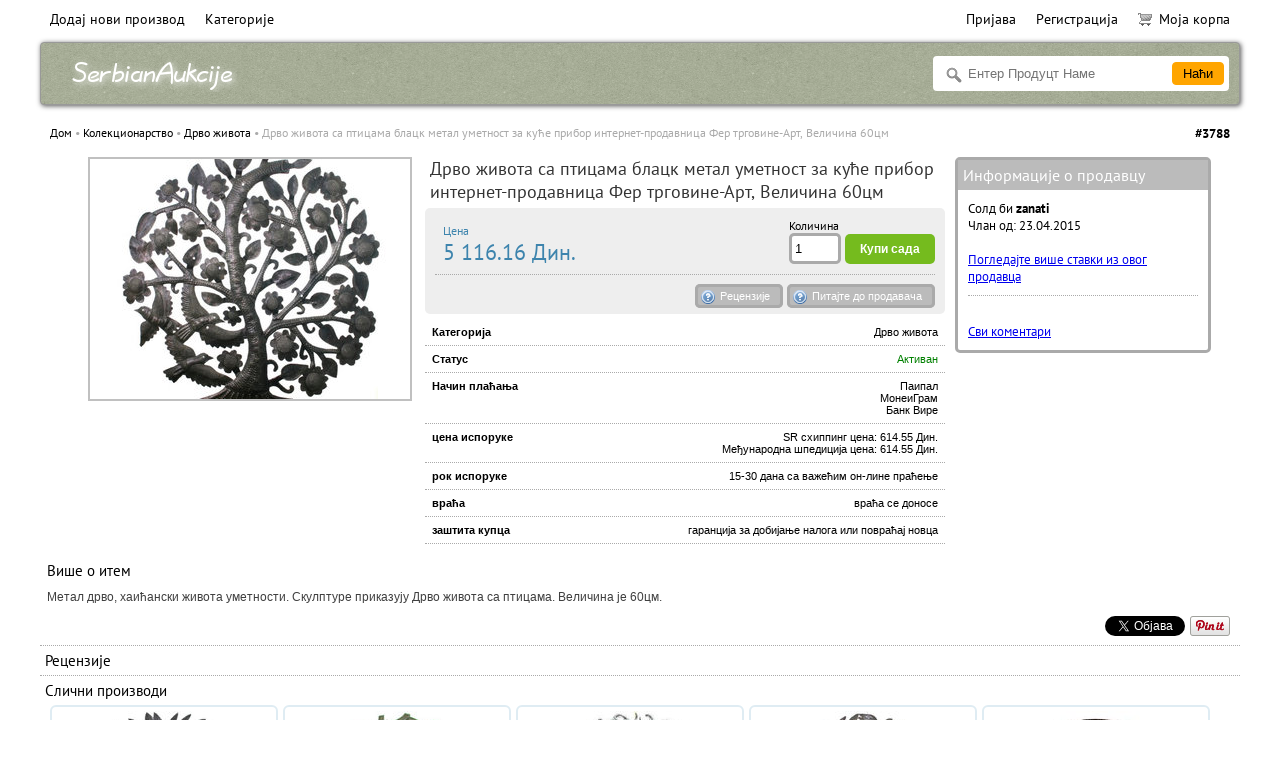

--- FILE ---
content_type: text/html; charset=UTF-8
request_url: https://serbianaukcije.com/auctions/info/3788/%D0%94%D1%80%D0%B2%D0%BE-%D0%B6%D0%B8%D0%B2%D0%BE%D1%82%D0%B0-%D1%81%D0%B0-%D0%BF%D1%82%D0%B8%D1%86%D0%B0%D0%BC%D0%B0-%D0%B1%D0%BB%D0%B0%D1%86%D0%BA-%D0%BC%D0%B5%D1%82%D0%B0%D0%BB-%D1%83%D0%BC%D0%B5%D1%82%D0%BD%D0%BE%D1%81%D1%82-%D0%B7%D0%B0-%D0%BA%D1%83%D1%9B%D0%B5-%D0%BF%D1%80%D0%B8%D0%B1%D0%BE%D1%80-%D0%B8%D0%BD%D1%82%D0%B5%D1%80%D0%BD%D0%B5%D1%82-%D0%BF%D1%80%D0%BE%D0%B4%D0%B0%D0%B2%D0%BD%D0%B8%D1%86%D0%B0-%D0%A4%D0%B5%D1%80-%D1%82%D1%80%D0%B3%D0%BE%D0%B2%D0%B8%D0%BD%D0%B5-%D0%90%D1%80%D1%82-%D0%92%D0%B5%D0%BB%D0%B8%D1%87%D0%B8%D0%BD%D0%B0-60%D1%86%D0%BC/
body_size: 6979
content:
<!DOCTYPE html>
<html>
<head>
    <meta charset="UTF-8">
    <title>Дрво живота са птицама блацк метал уметност за куће прибор интернет-продавница Фер трговине-Арт, Величина 60цм - 5 116.16 Дин. - Serbian Aukcije</title>
    <meta name="keywords" content="Дрво живота са птицама блацк метал уметност за куће прибор интернет-продавница Фер трговине-Арт, Величина 60цм">
    <meta name="description" content="Дрво живота са птицама блацк метал уметност за куће прибор интернет-продавница Фер трговине-Арт, Величина 60цм">
    <link rel="stylesheet" href="//serbianaukcije.com/static/css/jquery-ui-1.10.2.custom.min.css">
    <link rel="stylesheet" href="//serbianaukcije.com/static/highslide/highslide.css">
    <link rel="stylesheet" href="//serbianaukcije.com/static/css/base.css">
    <link rel="stylesheet" href="//serbianaukcije.com/static/css/style.css">
    <link rel="stylesheet" href="//serbianaukcije.com/static/css/print.css" media="print">
    
    <script src="//serbianaukcije.com/static/js/jquery-1.9.1.min.js"></script>
    <script src="//serbianaukcije.com/static/js/jquery-ui-1.10.2.custom.min.js"></script>
    <script src="//serbianaukcije.com/static/js/base.js?1.5.3"></script>
    <script src="//serbianaukcije.com/static/highslide/highslide-with-gallery.js"></script>
    <script src="//serbianaukcije.com/static/js/noty/packaged/jquery.noty.packaged.min.js"></script>
    
    <script type="text/javascript">
        var url = 'https://serbianaukcije.com/';
        var main_currency = 'RSD';
        hs.graphicsDir = '//serbianaukcije.com/static/highslide/graphics/';
        hs.outlineType = 'rounded-white';
        hs.numberOfImagesToPreload = 0;
        hs.showCredits = false;
        hs.dimmingOpacity = .75;
        hs.lang = {
            loadingText : 'Loading...',
            fullExpandTitle : 'Full screen',
            focusTitle : 'Focus',
            loadingTitle : 'Cancel'
        };
        if (hs.addSlideshow) hs.addSlideshow({
            interval: 5000,
            repeat: false,
            useControls: true,
            fixedControls: 'fit',
            overlayOptions: {
                opacity: .6,
                position: 'top right',
                hideOnMouseOut: true
            }
        });
    </script>
</head>
<body>
<div id="wrapper">
    <nav id="main_menu">
        <div id="menu_left">
            <div class="menu-nav">
                <ul>
                    <li class="first"><a href="https://serbianaukcije.com/manage/create/">Додај нови производ</a></li>
                    
                    <li>
                        <a href="https://serbianaukcije.com/auctions/category/">Категорије</a>
                        <div class="area">
                            
                            <div class="line">
                            <a href="https://serbianaukcije.com/auctions/category/12/">Играчке<span>5</span></a>
                                
                                <div class="subarea">
                                    
                                    <a href="https://serbianaukcije.com/auctions/category/85/">Плиш Играчке <span>4</span></a>
                                    
                                    <a href="https://serbianaukcije.com/auctions/category/86/">Цоллецтибле <span>1</span></a>
                                    
                                </div>
                                
                            </div>
                            
                            <div class="line">
                            <a href="https://serbianaukcije.com/auctions/category/4/">Колекционарство<span>834</span></a>
                                
                                <div class="subarea">
                                    
                                    <a href="https://serbianaukcije.com/auctions/category/101/">Јаја <span>5</span></a>
                                    
                                    <a href="https://serbianaukcije.com/auctions/category/34/">Африцан Маске <span>86</span></a>
                                    
                                    <a href="https://serbianaukcije.com/auctions/category/27/">Бројанице <span>26</span></a>
                                    
                                    <a href="https://serbianaukcije.com/auctions/category/32/">Будизам <span>18</span></a>
                                    
                                    <a href="https://serbianaukcije.com/auctions/category/87/">Вазе <span>6</span></a>
                                    
                                    <a href="https://serbianaukcije.com/auctions/category/99/">Дрво живота <span>406</span></a>
                                    
                                    <a href="https://serbianaukcije.com/auctions/category/97/">Етничке маске <span>14</span></a>
                                    
                                    <a href="https://serbianaukcije.com/auctions/category/98/">Звона <span>1</span></a>
                                    
                                    <a href="https://serbianaukcije.com/auctions/category/33/">Кашике <span>3</span></a>
                                    
                                    <a href="https://serbianaukcije.com/auctions/category/28/">Кутије <span>140</span></a>
                                    
                                    <a href="https://serbianaukcije.com/auctions/category/29/">Лобања <span>6</span></a>
                                    
                                    <a href="https://serbianaukcije.com/auctions/category/31/">Магнети За Фрижидер <span>5</span></a>
                                    
                                    <a href="https://serbianaukcije.com/auctions/category/35/">Малтери <span>16</span></a>
                                    
                                    <a href="https://serbianaukcije.com/auctions/category/95/">Мацес <span>1</span></a>
                                    
                                    <a href="https://serbianaukcije.com/auctions/category/94/">Молитва Точкови <span>1</span></a>
                                    
                                    <a href="https://serbianaukcije.com/auctions/category/92/">Оловке <span>1</span></a>
                                    
                                    <a href="https://serbianaukcije.com/auctions/category/88/">Пехари <span>29</span></a>
                                    
                                    <a href="https://serbianaukcije.com/auctions/category/90/">Привесци за кључеве <span>17</span></a>
                                    
                                    <a href="https://serbianaukcije.com/auctions/category/30/">Статуе <span>25</span></a>
                                    
                                    <a href="https://serbianaukcije.com/auctions/category/100/">Сунце <span>28</span></a>
                                    
                                </div>
                                
                            </div>
                            
                            <div class="line">
                            <a href="https://serbianaukcije.com/auctions/category/11/">Кућа и башта<span>119</span></a>
                                
                                <div class="subarea">
                                    
                                    <a href="https://serbianaukcije.com/auctions/category/84/">Биље, Биљке <span>6</span></a>
                                    
                                    <a href="https://serbianaukcije.com/auctions/category/96/">Валл Децор <span>10</span></a>
                                    
                                    <a href="https://serbianaukcije.com/auctions/category/82/">Кућни Декор <span>81</span></a>
                                    
                                    <a href="https://serbianaukcije.com/auctions/category/83/">Постељина <span>10</span></a>
                                    
                                    <a href="https://serbianaukcije.com/auctions/category/93/">Рамови за слике <span>12</span></a>
                                    
                                </div>
                                
                            </div>
                            
                            <div class="line">
                            <a href="https://serbianaukcije.com/auctions/category/5/">Лутке<span>463</span></a>
                                
                                <div class="subarea">
                                    
                                    <a href="https://serbianaukcije.com/auctions/category/38/">Друге лутке <span>26</span></a>
                                    
                                    <a href="https://serbianaukcije.com/auctions/category/37/">Крпа Лутке <span>44</span></a>
                                    
                                    <a href="https://serbianaukcije.com/auctions/category/36/">Матрешки <span>393</span></a>
                                    
                                </div>
                                
                            </div>
                            
                            <div class="line">
                            <a href="https://serbianaukcije.com/auctions/category/9/">Музички Инструменти<span>26</span></a>
                                
                                <div class="subarea">
                                    
                                    <a href="https://serbianaukcije.com/auctions/category/79/">Maracases <span>1</span></a>
                                    
                                    <a href="https://serbianaukcije.com/auctions/category/77/">Бубњеви <span>13</span></a>
                                    
                                    <a href="https://serbianaukcije.com/auctions/category/80/">Културних, Етничких <span>8</span></a>
                                    
                                    <a href="https://serbianaukcije.com/auctions/category/81/">Пиштаљке <span>2</span></a>
                                    
                                    <a href="https://serbianaukcije.com/auctions/category/78/">Флаута <span>2</span></a>
                                    
                                </div>
                                
                            </div>
                            
                            <div class="line">
                            <a href="https://serbianaukcije.com/auctions/category/3/">Накит<span>805</span></a>
                                
                                <div class="subarea">
                                    
                                    <a href="https://serbianaukcije.com/auctions/category/26/">Комплети Украса <span>8</span></a>
                                    
                                    <a href="https://serbianaukcije.com/auctions/category/21/">Минђуше <span>262</span></a>
                                    
                                    <a href="https://serbianaukcije.com/auctions/category/89/">Накит перле <span>24</span></a>
                                    
                                    <a href="https://serbianaukcije.com/auctions/category/22/">Наруквице <span>224</span></a>
                                    
                                    <a href="https://serbianaukcije.com/auctions/category/23/">Огрлице <span>132</span></a>
                                    
                                    <a href="https://serbianaukcije.com/auctions/category/24/">Привесци <span>87</span></a>
                                    
                                    <a href="https://serbianaukcije.com/auctions/category/25/">Прстење <span>68</span></a>
                                    
                                </div>
                                
                            </div>
                            
                            <div class="line">
                            <a href="https://serbianaukcije.com/auctions/category/7/">Одећа<span>79</span></a>
                                
                                <div class="subarea">
                                    
                                    <a href="https://serbianaukcije.com/auctions/category/46/">Беби хаљина <span>3</span></a>
                                    
                                    <a href="https://serbianaukcije.com/auctions/category/45/">Доњи веш <span>1</span></a>
                                    
                                    <a href="https://serbianaukcije.com/auctions/category/44/">Капе <span>61</span></a>
                                    
                                    <a href="https://serbianaukcije.com/auctions/category/51/">Мараме <span>1</span></a>
                                    
                                    <a href="https://serbianaukcije.com/auctions/category/49/">Рукавице <span>4</span></a>
                                    
                                    <a href="https://serbianaukcije.com/auctions/category/43/">Ципеле <span>4</span></a>
                                    
                                    <a href="https://serbianaukcije.com/auctions/category/50/">Чарапе <span>5</span></a>
                                    
                                </div>
                                
                            </div>
                            
                            <div class="line">
                            <a href="https://serbianaukcije.com/auctions/category/10/">Ташне<span>53</span></a>
                                
                            </div>
                            
                            <div class="line">
                            <a href="https://serbianaukcije.com/auctions/category/6/">Тренди Прибор<span>73</span></a>
                                
                                <div class="subarea">
                                    
                                    <a href="https://serbianaukcije.com/auctions/category/41/">Брошеви <span>11</span></a>
                                    
                                    <a href="https://serbianaukcije.com/auctions/category/42/">Каишеви <span>4</span></a>
                                    
                                    <a href="https://serbianaukcije.com/auctions/category/39/">Кованице Новчанике <span>39</span></a>
                                    
                                    <a href="https://serbianaukcije.com/auctions/category/40/">Прибор За Косу <span>19</span></a>
                                    
                                </div>
                                
                            </div>
                            
                            <div class="line">
                            <a href="https://serbianaukcije.com/auctions/category/1/">Уметност, заната<span>764</span></a>
                                
                                <div class="subarea">
                                    
                                    <a href="https://serbianaukcije.com/auctions/category/16/">Боце <span>14</span></a>
                                    
                                    <a href="https://serbianaukcije.com/auctions/category/14/">Занати <span>70</span></a>
                                    
                                    <a href="https://serbianaukcije.com/auctions/category/18/">Корпе за отпатке <span>10</span></a>
                                    
                                    <a href="https://serbianaukcije.com/auctions/category/13/">Метални Занатство <span>453</span></a>
                                    
                                    <a href="https://serbianaukcije.com/auctions/category/15/">Оловке <span>2</span></a>
                                    
                                    <a href="https://serbianaukcije.com/auctions/category/20/">Панама Молас <span>26</span></a>
                                    
                                    <a href="https://serbianaukcije.com/auctions/category/17/">Плоче <span>46</span></a>
                                    
                                    <a href="https://serbianaukcije.com/auctions/category/2/">Слике <span>140</span></a>
                                    
                                    <a href="https://serbianaukcije.com/auctions/category/19/">Таписерије <span>3</span></a>
                                    
                                </div>
                                
                            </div>
                            
                            <div class="line">
                            <a href="https://serbianaukcije.com/auctions/category/8/">Фигуре Животиња<span>567</span></a>
                                
                                <div class="subarea">
                                    
                                    <a href="https://serbianaukcije.com/auctions/category/67/">Алигатори, Крокодили <span>5</span></a>
                                    
                                    <a href="https://serbianaukcije.com/auctions/category/63/">Гуштери <span>58</span></a>
                                    
                                    <a href="https://serbianaukcije.com/auctions/category/71/">Други Цаст <span>64</span></a>
                                    
                                    <a href="https://serbianaukcije.com/auctions/category/56/">Жабе <span>77</span></a>
                                    
                                    <a href="https://serbianaukcije.com/auctions/category/68/">Зебре <span>3</span></a>
                                    
                                    <a href="https://serbianaukcije.com/auctions/category/91/">Змије <span>4</span></a>
                                    
                                    <a href="https://serbianaukcije.com/auctions/category/72/">Инсекти <span>65</span></a>
                                    
                                    <a href="https://serbianaukcije.com/auctions/category/59/">Камиле <span>7</span></a>
                                    
                                    <a href="https://serbianaukcije.com/auctions/category/58/">Колибри <span>19</span></a>
                                    
                                    <a href="https://serbianaukcije.com/auctions/category/57/">Корњаче <span>77</span></a>
                                    
                                    <a href="https://serbianaukcije.com/auctions/category/66/">Лавови <span>6</span></a>
                                    
                                    <a href="https://serbianaukcije.com/auctions/category/64/">Мајмуни <span>5</span></a>
                                    
                                    <a href="https://serbianaukcije.com/auctions/category/60/">Магарци <span>2</span></a>
                                    
                                    <a href="https://serbianaukcije.com/auctions/category/69/">Мачке, Дивље Мачке <span>10</span></a>
                                    
                                    <a href="https://serbianaukcije.com/auctions/category/74/">Медведи <span>3</span></a>
                                    
                                    <a href="https://serbianaukcije.com/auctions/category/75/">Нилски коњи <span>2</span></a>
                                    
                                    <a href="https://serbianaukcije.com/auctions/category/73/">Носорога <span>3</span></a>
                                    
                                    <a href="https://serbianaukcije.com/auctions/category/65/">Орлова <span>8</span></a>
                                    
                                    <a href="https://serbianaukcije.com/auctions/category/53/">Папагаји <span>19</span></a>
                                    
                                    <a href="https://serbianaukcije.com/auctions/category/70/">Пингвини <span>2</span></a>
                                    
                                    <a href="https://serbianaukcije.com/auctions/category/76/">Птице <span>61</span></a>
                                    
                                    <a href="https://serbianaukcije.com/auctions/category/54/">Риба <span>35</span></a>
                                    
                                    <a href="https://serbianaukcije.com/auctions/category/55/">Слонови <span>17</span></a>
                                    
                                    <a href="https://serbianaukcije.com/auctions/category/61/">Сове <span>10</span></a>
                                    
                                    <a href="https://serbianaukcije.com/auctions/category/62/">Туканы <span>5</span></a>
                                    
                                </div>
                                
                            </div>
                            
                        </div>
                    </li>
                </ul>
            </div>
        </div>
        <div id="menu_right">
            <div class="menu-nav">
                <ul>
                    
                    
                    <li><a href="https://serbianaukcije.com/signup/login/">Пријава</a></li>
                    <li><a href="https://serbianaukcije.com/signup/register/">Регистрација</a></li>
                    <li class="last cart"><a href="https://serbianaukcije.com/tempaccount/cart/"><img src="//serbianaukcije.com/static/images/cart.png">Моја корпа</a></li>
                    
                </ul>
            </div>
        </div>
    </nav>
    <header id="main_header">
        <div id="logo">
            <a href="https://serbianaukcije.com/"><img src="//serbianaukcije.com/static/images/logos/serbianaukcije_com_logo.png"><span></span></a>
        </div>
        <div id="search">
            <form action="https://serbianaukcije.com/auctions/search/" method="get">
                <div id="searchform">
                    <div id="searchtext"><label><input type="text" name="s[title]" placeholder="Ентер Продуцт Наме" value=""></label></div>
                    <div id="searchbtn"><input type="submit" value="Наћи"></div>
                </div>
            </form>
        </div>
    </header>
    <div id="main_container">
        
<div id="location">
    <ul>
        
        
        <li><a href="https://serbianaukcije.com/auctions/">Дом</a></li>
        
        
        <li><a href="https://serbianaukcije.com/auctions/category/4/">Колекционарство</a></li>
        
        
        <li><a href="https://serbianaukcije.com/auctions/category/99/">Дрво живота</a></li>
        
        <li>Дрво живота са птицама блацк метал уметност за куће прибор интернет-продавница Фер трговине-Арт, Величина 60цм</li>
        
        
    </ul>
    <div id="ident">#3788</div>
</div>
        
    <!-- Facebook -->
    <div id="fb-root"></div>
    <script>
        (function (d, s, id) {
            var js, fjs = d.getElementsByTagName(s)[0];
            if (d.getElementById(id)) return;
            js = d.createElement(s);
            js.id = id;
            js.src = "//connect.facebook.net/en_EN/all.js#xfbml=1&appId=";
            fjs.parentNode.insertBefore(js, fjs);
        }(document, 'script', 'facebook-jssdk'));
    </script>
    <!-- /Facebook -->
    <!-- Twitter -->
    <script>
        !function (d, s, id) {
            var js, fjs = d.getElementsByTagName(s)[0];
            if (!d.getElementById(id)) {
                js = d.createElement(s);
                js.id = id;
                js.src = "https://platform.twitter.com/widgets.js";
                fjs.parentNode.insertBefore(js, fjs);
            }
        }(document, "script", "twitter-wjs");
    </script>
    <!-- /Twitter -->
    <!-- Pinterest -->
    <script type="text/javascript" async src="//assets.pinterest.com/js/pinit.js"></script>
    <!-- /Pinterest -->
    <div id="content" itemscope itemtype="http://schema.org/Product">
    <div id="baseAreaGeneral">
    <div id="areaPicture">
        
            <a class="highslide" onclick="return hs.expand(this);" href="https://serbianaukcije.com/media/items/3/3788/3788_orig.jpg"><img itemprop="image" src="https://serbianaukcije.com/media/items/3/3788/3788_medium.jpg"></a>
        
        
    </div>
    <div id="areaSummary">
        <div id="summaryTitle" itemprop="name">
            Дрво живота са птицама блацк метал уметност за куће прибор интернет-продавница Фер трговине-Арт, Величина 60цм
        </div>
        <div id="summaryPrice">
            
            
            
            
            
                <form method="post" action="https://serbianaukcije.com/auctions/confirm/3788/">
                    <input type="hidden" name="check" value="">
                    <input type="hidden" name="id" value="3788">
                    <div class="price_box">
                        <div class="price_value" itemprop="offers" itemscope itemtype="http://schema.org/Offer">
                            <small>Цена</small>
                            <meta itemprop="priceCurrency" content="RSD" />
                            <meta itemprop="price" content="5116.16" />
                            <meta itemprop="availability" content="http://schema.org/InStock" />
                            <meta itemprop="url" content="//serbianaukcije.com/auctions/info/3788/%D0%94%D1%80%D0%B2%D0%BE-%D0%B6%D0%B8%D0%B2%D0%BE%D1%82%D0%B0-%D1%81%D0%B0-%D0%BF%D1%82%D0%B8%D1%86%D0%B0%D0%BC%D0%B0-%D0%B1%D0%BB%D0%B0%D1%86%D0%BA-%D0%BC%D0%B5%D1%82%D0%B0%D0%BB-%D1%83%D0%BC%D0%B5%D1%82%D0%BD%D0%BE%D1%81%D1%82-%D0%B7%D0%B0-%D0%BA%D1%83%D1%9B%D0%B5-%D0%BF%D1%80%D0%B8%D0%B1%D0%BE%D1%80-%D0%B8%D0%BD%D1%82%D0%B5%D1%80%D0%BD%D0%B5%D1%82-%D0%BF%D1%80%D0%BE%D0%B4%D0%B0%D0%B2%D0%BD%D0%B8%D1%86%D0%B0-%D0%A4%D0%B5%D1%80-%D1%82%D1%80%D0%B3%D0%BE%D0%B2%D0%B8%D0%BD%D0%B5-%D0%90%D1%80%D1%82-%D0%92%D0%B5%D0%BB%D0%B8%D1%87%D0%B8%D0%BD%D0%B0-60%D1%86%D0%BC" />
                            5 116.16 Дин.
                        </div>
                        <div class="price_btn">
                            <small><label for="input_quantity">Количина</label></small>
                            <input type="text" class="input-cart" name="quantity" value="1" id="input_quantity">
                            <input type="submit" class="btn-cart" name="buy" value="Купи сада">
                        </div>
                    </div>
                </form>
            
            
            <div class="price_alt">
                
                <div class="price_alt_question">
                    <a class="btn-question" id="add_review_button" onclick="reviews();">Рецензије</a>
                    <a class="btn-question" id="add_question_button" onclick="question();">Питајте до продавача</a>
                </div>
            </div>
            
        </div>
        <div id="summaryOptions">
            
            <div class="option">
                <div class="optionName">Категорија</div>
                <div class="optionValue">Дрво живота</div>
            </div>
            <div class="option">
                <div class="optionName">Статус</div>
                <div class="optionValue active">Активан</div>
            </div>
            
            <div class="option">
                <div class="optionName">Начин плаћања</div>
                <div class="optionValue">
                    <ul>
                        <li>Паипал</li><li>МонеиГрам</li><li>Банк Вире</li>
                    </ul>
                </div>
            </div>
            
            <div class="option">
                <div class="optionName">цена испоруке</div>
                <div class="optionValue">
                    
                    <ul>
                        <li>SR схиппинг цена: 614.55 Дин.</li>
                        <li>Међународна шпедиција цена: 614.55 Дин.</li>
                    </ul>
                    
                    
                </div>
            </div>
            
            
            <div class="option">
                <div class="optionName">рок испоруке</div>
                <div class="optionValue">15-30 дана са важећим он-лине праћење</div>
            </div>
            <div class="option">
                <div class="optionName">враћа</div>
                <div class="optionValue">враћа се доносе</div>
            </div>
            <div class="option">
                <div class="optionName">заштита купца</div>
                <div class="optionValue">гаранција за добијање налога или повраћај новца</div>
            </div>
            
        </div>
    </div>
    <div id="areaAside">
        <div class="boxinfo">
            <header>Информације о продавцу</header>
            <section>
                <div class="boxseller">
                    <p>Солд би <strong>zanati</strong></p>
                    <p>Члан од: 23.04.2015</p>
                    <br>
                    <p><a href="https://serbianaukcije.com/profile/1/">Погледајте више ставки из овог продавца</a></p>
                </div>
                <div class="boxseller" style="border-top:1px dotted #aaa;margin-top:10px;padding-top:10px;">
                    
                    
                    
                    
                    
                    <br>
                    <p><a href="https://serbianaukcije.com/profile/feedback/1/">Сви коментари</a></p>
                </div>
            </section>
        </div>
        
        
        
        
    </div>
    </div>
    <div id="baseAreaDescription">
        <header>Више о итем</header>
        <section itemprop="description">Метал дрво, хаићански живота уметности. Скулптуре приказују Дрво живота са птицама. Величина је 60цм.</section>
    </div>
    <div id="social_buttons" style="padding:5px;text-align:right;overflow:hidden;">
        <div style="float:right;padding-right:5px;">
            <a href="//www.pinterest.com/pin/create/button/?url=https://serbianaukcije.com/auctions/info/3788/&media=https://serbianaukcije.com/media/items/3/3788/3788_orig.jpg&description=Дрво живота са птицама блацк метал уметност за куће прибор интернет-продавница Фер трговине-Арт, Величина 60цм" data-pin-do="buttonPin" data-pin-config="beside"><img src="//assets.pinterest.com/images/pidgets/pinit_fg_en_rect_gray_20.png"/></a>
        </div>
        <div style="float:right;padding-right:5px;">
            <a href="https://twitter.com/share" data-size="medium" class="twitter-share-button" data-via="twitterapi" data-lang="sr">Tweet</a>
        </div>
        <div style="float:right;padding-right:5px;">
            <div class="fb-like" data-layout="button_count" data-action="like" data-show-faces="false" data-share="false"></div>
        </div>
    </div>
    <a name="reviews"></a>
    <div id="reviews">
        <div id="reviews-listen">
            <header>Рецензије</header>
            
        </div>
        <div id="reviews-sidebar">
            
            
        </div>
    </div>
    
    <div id="similarProducts">
        <header>Слични производи</header>
        <section style="padding:5px;">
            
            <article class="item single">
                <a href="https://serbianaukcije.com/auctions/info/3759/Дрво-живота-са-птицама-ручни-метал-сад-уметности-зидови-вися-интернет-продавнице-Величина-60цм/">
                    <figure><img src="https://serbianaukcije.com/media/items/3/3759/3759_card.jpg" width="200" height="200"></figure>
                    <section>Дрво живота са птицама, ручни метал сад уметности зидови вися интернет-продавнице, Величина 60цм</section>
                    <nav></nav>
                    
                    
                        <footer>5 116.16 Дин.<span class="type buy"></span></footer>
                    
                    
                </a>
            </article>
            
            <article class="item single">
                <a href="https://serbianaukcije.com/auctions/info/3535/Дрво-живота-Сова-метала-уметности-и-заната-Хаити-Фер-трговине-декорације-идеје-за-ваш-дом-Величина-60цм/">
                    <figure><img src="https://serbianaukcije.com/media/items/3/3535/3535_card.jpg" width="200" height="200"></figure>
                    <section>Дрво живота Сова метала уметности и заната Хаити Фер трговине декорације идеје за ваш дом, Величина 60цм</section>
                    <nav></nav>
                    
                    
                        <footer>5 043.45 Дин.<span class="type buy"></span></footer>
                    
                    
                </a>
            </article>
            
            <article class="item single">
                <a href="https://serbianaukcije.com/auctions/info/3106/Дрво-живота-са-птицама-Арт-Аитьен-таписерије-таписерија-Ваш-кућни-декор-Величина-60цм/">
                    <figure><img src="https://serbianaukcije.com/media/items/3/3106/3106_card.jpg" width="200" height="200"></figure>
                    <section>Дрво живота са птицама Арт-Аитьен таписерије таписерија Ваш кућни декор, Величина 60цм</section>
                    <nav></nav>
                    
                    
                        <footer>5 499.37 Дин.<span class="type buy"></span></footer>
                    
                    
                </a>
            </article>
            
            <article class="item single">
                <a href="https://serbianaukcije.com/auctions/info/3711/Дрво-живота-са-птицама-савремени-метални-зид-уметности-идеје-за-зид-декор-за-куповину-на-Интернету-Величина-60цм/">
                    <figure><img src="https://serbianaukcije.com/media/items/3/3711/3711_card.jpg" width="200" height="200"></figure>
                    <section>Дрво живота са птицама савремени метални зид уметности идеје за зид декор за куповину на Интернету, Величина 60цм</section>
                    <nav></nav>
                    
                    
                        <footer>5 116.16 Дин.<span class="type buy"></span></footer>
                    
                    
                </a>
            </article>
            
            <article class="item single">
                <a href="https://serbianaukcije.com/auctions/info/3525/Зебе-на-гранама-нафте-бубањ-уметности-ручни-рад-у-Хаитију-Величина-38см/">
                    <figure><img src="https://serbianaukcije.com/media/items/3/3525/3525_card.jpg" width="200" height="200"></figure>
                    <section>Зебе на гранама нафте бубањ уметности ручни рад у Хаитију, Величина 38см</section>
                    <nav></nav>
                    
                    
                        <footer>3 118.44 Дин.<span class="type buy"></span></footer>
                    
                    
                </a>
            </article>
            
        </section>
        <div class="clear"></div>
    </div>
    
    
    <a name="add_question"></a>
    <form method="post" id="question_form">
        <div id="question">
            
                <div class="section">
                    <p>Ваша емаил адреса:</p>
                    <label><input type="text" id="question_email" name="q[email]" value=""></label>
                </div>
            
            <div class="section">
                <p>Питање:</p>
                <label><textarea id="question_text" name="q[text]"></textarea></label>
            </div>
            <div class="section">
                <input type="submit" id="question_btn" name="add_question" value="Питајте до продавача">
            </div>
        </div>
    </form>
    
    
    </div>
    <script>
        var qbtn = document.querySelector('#question_btn');
        if (qbtn) {
            qbtn.addEventListener('click', function () {
                var qInput = document.createElement('input');
                qInput.type = 'hidden';
                qInput.name = 'q[hash]';
                qInput.value = '';
                var qform = document.querySelector('#question_form');
                if (qform) {
                    qform.appendChild(qInput);
                }
                qInput.value = document.querySelector('#question_email').value;
            }, false);
        }
    </script>
    </div>
    <footer id="main_footer">
        <div id="footer_menu">
            <ul>
                
                <li><a href="https://serbianaukcije.com/page/support/">Подршка</a></li>
                
                <li><a href="https://serbianaukcije.com/page/about/">О нама</a></li>
                
                <li><a href="https://serbianaukcije.com/page/legal/">Правни</a></li>
                
                <li><a href="https://serbianaukcije.com/contacts/">Контакт</a></li>
                
            </ul>
        </div>
        <div id="copyright">
            &copy; 2015-2020 serbianaukcije.com
<a href="https://globebids.com/" target="_blank"><img src=/flags/us.gif alt="globe bids"></a>
<a href="https://globebids.co.uk/" target="_blank"><img src=/flags/gb.gif alt="globe bids"></a>
<a href="https://subastas.ec/" target="_blank"><img src=/flags/ec.gif alt="subastas ecuador"></a>
<a href="https://auksjonnorge.com/" target="_blank"><img src=/flags/no.gif alt="auksjon norge"></a>
<a href="https://auktionsverige.com/" target="_blank"><img src=/flags/se.gif alt="auktion sverige"></a>
<a href="https://ceskenabidky.com/" target="_blank"><img src=/flags/cs.gif alt="ceske nabidky"></a>
<a href="https://deutschmarkt.org/" target="_blank"><img src=/flags/de.gif alt="deutsch markt"></a>
<a href="https://kupimtut.com/" target="_blank"><img src=/flags/ru.gif alt="купим тут"></a>
<a href="https://myyntisuomi.com/" target="_blank"><img src=/flags/fi.gif alt="myynti suomi"></a>
<a href="https://veilingnederland.com/" target="_blank"><img src=/flags/nl.gif alt="veiling nederland"></a>
<a href="https://vente.biz/" target="_blank"><img src=/flags/fr.gif alt="vente"></a>
<a href="https://bulgarskiteturgove.com/" target="_blank"><img src=/flags/bg.gif alt="bulgarski teturgove"></a>
<a href="https://danskeauktioner.com/" target="_blank"><img src=/flags/dk.gif alt="danske auktioner"></a>
<a href="https://ellinesprosfores.com/" target="_blank"><img src=/flags/gr.gif alt="ellines prosfores"></a>
<a href="https://hrvatskiaukcije.com/" target="_blank"><img src=/flags/hr.gif alt="hrvatski aukcije"></a>
<a href="https://leiloesportugueses.com/" target="_blank"><img src=/flags/pt.gif alt="leiloes portugueses"></a>
<a href="https://licitatiiromania.com/" target="_blank"><img src=/flags/ro.gif alt="licitatii romania"></a>
<a href="https://magyaraukciok.com/" target="_blank"><img src=/flags/hu.gif alt="magyar aukciok"></a>
<a href="https://polskieaukcje.com/" target="_blank"><img src=/flags/pl.gif alt="polskie aukcje"></a>
<a href="https://serbianaukcije.com/" target="_blank"><img src=/flags/sr.gif alt="serbian aukcije"></a>
<a href="https://slovenskeaukcie.com/" target="_blank"><img src=/flags/sl.gif alt="slovenske aukcie"></a>
<a href="https://slovenskidrazbe.com/" target="_blank"><img src=/flags/sk.gif alt="slovenski drazbe"></a>
<a href="https://turkihaleleri.com/" target="_blank"><img src=/flags/tr.gif alt="turki haleleri"></a>
<a href="https://venditeitaliane.com/" target="_blank"><img src=/flags/it.gif alt="vendite italiane"></a>
<a href="https://auctionsisrael.com/" target="_blank"><img src=/flags/il.gif alt="auctions israel"></a>
<a href="https://aukcionuslietuva.com/" target="_blank"><img src=/flags/lt.gif alt="aukcionus lietuva"></a>
<a href="https://izsoleslatvija.com/" target="_blank"><img src=/flags/lv.gif alt="izsoles latvija"></a>
<a href="https://oksjonideestis.com/" target="_blank"><img src=/flags/et.gif alt="oksjonide estis"></a>            
<a href="https://www.perucraftswholesale.com/" target="_blank"><img src=/flags/pe.gif alt="handmade jewelry"></a>              
<a href="https://www.handicraftswholesale.com/" target="_blank"><img src=/flags/ec.gif alt="ecuador crafts"></a>              
<a href="https://www.lesothocrafts.com/" target="_blank"><img src=/flags/ls.gif alt="lesotho crafts"></a>              
<a href="https://www.haiticraftswholesale.com/" target="_blank"><img src=/flags/ht.gif alt="haiti metal art"></a>              
<a href="https://www.russiancraftswholesale.com/" target="_blank"><img src=/flags/ru.gif alt="russian crafts"></a>              
<a href="https://www.matryoshka.biz/" target="_blank"><img src=/flags/ru.gif alt="matryoshka"></a>
        </div>
    </footer>
</div>
    <script>
        $(function(){
            
        });
    </script>
</body>
</html>